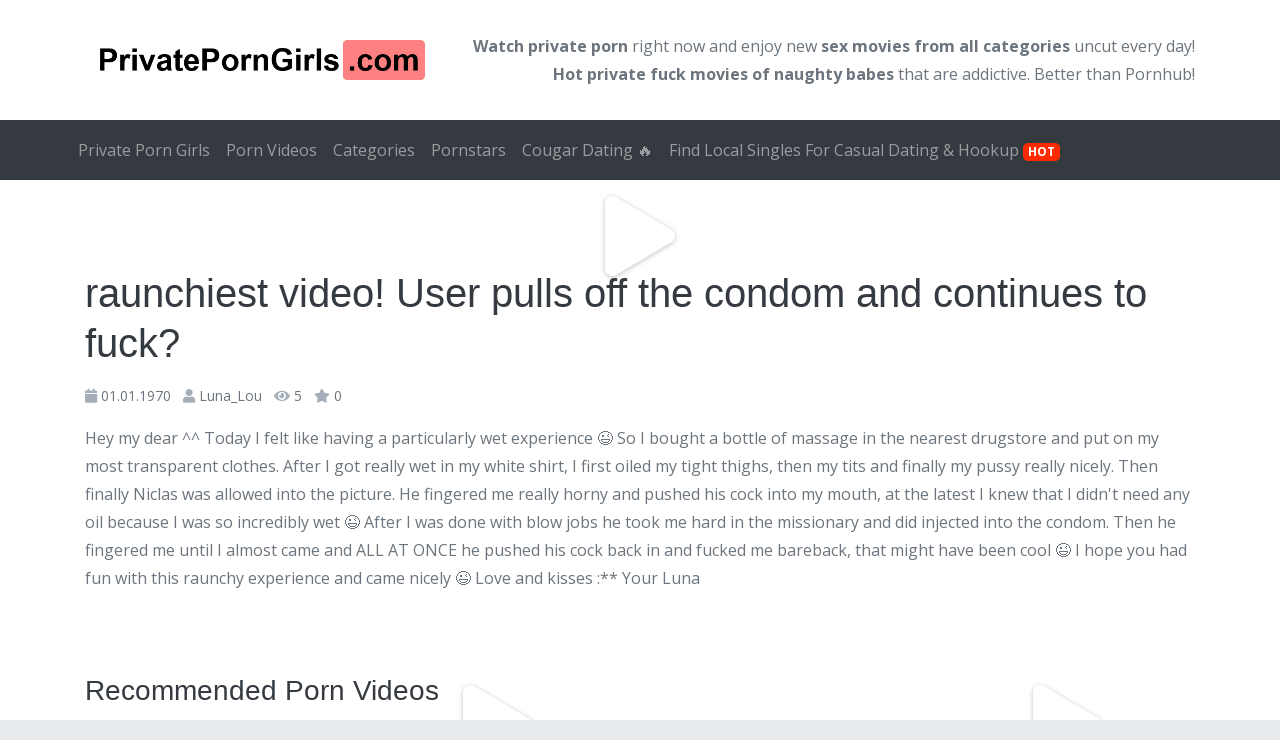

--- FILE ---
content_type: text/html; charset=UTF-8
request_url: https://www.privateporngirls.com/videos/raunchiest-video-user-pulls-off-the-condom-and-continues-to-fuck/
body_size: 12103
content:
<!doctype html>
<html lang="en-US">
	<head>
		
		<meta charset="utf-8">
		<meta name="viewport" content="width=device-width, initial-scale=1.0, maximum-scale=5.0, user-scalable=yes"/>
		<meta http-equiv="X-UA-Compatible" content="IE=edge,chrome=1">
		<meta name='robots' content='index, follow, max-image-preview:large, max-snippet:-1, max-video-preview:-1' />

	<!-- This site is optimized with the Yoast SEO plugin v26.7 - https://yoast.com/wordpress/plugins/seo/ -->
	<title>raunchiest video! User pulls off the condom and continues to fuck? | Private Porn Girls</title>
<link data-rocket-prefetch href="https://fonts.googleapis.com" rel="dns-prefetch">
<link data-rocket-preload as="style" href="https://fonts.googleapis.com/css?family=Arial%3A%7CArial%3A%7COpen%20Sans%3A400%2C700&#038;subset=latin&#038;display=swap" rel="preload">
<link href="https://fonts.googleapis.com/css?family=Arial%3A%7CArial%3A%7COpen%20Sans%3A400%2C700&#038;subset=latin&#038;display=swap" media="print" onload="this.media=&#039;all&#039;" rel="stylesheet">
<noscript data-wpr-hosted-gf-parameters=""><link rel="stylesheet" href="https://fonts.googleapis.com/css?family=Arial%3A%7CArial%3A%7COpen%20Sans%3A400%2C700&#038;subset=latin&#038;display=swap"></noscript><link rel="preload" data-rocket-preload as="image" href="https://www.privateporngirls.com/wp-content/uploads/2024/12/6-months-of-semen-congestion-CREAMPIE-from-my-best-friend8217s-boyfriend-preview-345x194.jpg" fetchpriority="high">
	<link rel="canonical" href="https://www.privateporngirls.com/videos/raunchiest-video-user-pulls-off-the-condom-and-continues-to-fuck/" />
	<meta property="og:locale" content="en_US" />
	<meta property="og:type" content="article" />
	<meta property="og:title" content="raunchiest video! User pulls off the condom and continues to fuck? | Private Porn Girls" />
	<meta property="og:description" content="Hey my dear ^^ Today I felt like having a particularly wet experience 😉 So I bought a bottle of massage in the nearest drugstore and put on my most transparent clothes. After I got really wet in my white shirt, I first oiled my tight thighs, then my tits and finally my pussy really [&hellip;]" />
	<meta property="og:url" content="https://www.privateporngirls.com/videos/raunchiest-video-user-pulls-off-the-condom-and-continues-to-fuck/" />
	<meta property="og:site_name" content="Private Porn Girls" />
	<meta name="twitter:card" content="summary_large_image" />
	<meta name="twitter:label1" content="Est. reading time" />
	<meta name="twitter:data1" content="1 minute" />
	<script type="application/ld+json" class="yoast-schema-graph">{"@context":"https://schema.org","@graph":[{"@type":"WebPage","@id":"https://www.privateporngirls.com/videos/raunchiest-video-user-pulls-off-the-condom-and-continues-to-fuck/","url":"https://www.privateporngirls.com/videos/raunchiest-video-user-pulls-off-the-condom-and-continues-to-fuck/","name":"raunchiest video! User pulls off the condom and continues to fuck? | Private Porn Girls","isPartOf":{"@id":"https://www.privateporngirls.com/#website"},"datePublished":"2022-08-31T16:12:25+00:00","breadcrumb":{"@id":"https://www.privateporngirls.com/videos/raunchiest-video-user-pulls-off-the-condom-and-continues-to-fuck/#breadcrumb"},"inLanguage":"en-US","potentialAction":[{"@type":"ReadAction","target":["https://www.privateporngirls.com/videos/raunchiest-video-user-pulls-off-the-condom-and-continues-to-fuck/"]}]},{"@type":"BreadcrumbList","@id":"https://www.privateporngirls.com/videos/raunchiest-video-user-pulls-off-the-condom-and-continues-to-fuck/#breadcrumb","itemListElement":[{"@type":"ListItem","position":1,"name":"▶ Private Porn Girls","item":"https://www.privateporngirls.com/"},{"@type":"ListItem","position":2,"name":"Porn Videos","item":"https://www.privateporngirls.com/videos/"},{"@type":"ListItem","position":3,"name":"Luna_Lou","item":"https://www.privateporngirls.com/darsteller/luna_lou/"},{"@type":"ListItem","position":4,"name":"raunchiest video! User pulls off the condom and continues to fuck?"}]},{"@type":"WebSite","@id":"https://www.privateporngirls.com/#website","url":"https://www.privateporngirls.com/","name":"Private Porn Girls","description":"Eine weitere WordPress-Website","potentialAction":[{"@type":"SearchAction","target":{"@type":"EntryPoint","urlTemplate":"https://www.privateporngirls.com/?s={search_term_string}"},"query-input":{"@type":"PropertyValueSpecification","valueRequired":true,"valueName":"search_term_string"}}],"inLanguage":"en-US"}]}</script>
	<!-- / Yoast SEO plugin. -->


<link rel='dns-prefetch' href='//fonts.googleapis.com' />
<link href='https://fonts.gstatic.com' crossorigin rel='preconnect' />
<link rel="alternate" title="oEmbed (JSON)" type="application/json+oembed" href="https://www.privateporngirls.com/wp-json/oembed/1.0/embed?url=https%3A%2F%2Fwww.privateporngirls.com%2Fvideos%2Fraunchiest-video-user-pulls-off-the-condom-and-continues-to-fuck%2F" />
<link rel="alternate" title="oEmbed (XML)" type="text/xml+oembed" href="https://www.privateporngirls.com/wp-json/oembed/1.0/embed?url=https%3A%2F%2Fwww.privateporngirls.com%2Fvideos%2Fraunchiest-video-user-pulls-off-the-condom-and-continues-to-fuck%2F&#038;format=xml" />
<style id='wp-img-auto-sizes-contain-inline-css' type='text/css'>
img:is([sizes=auto i],[sizes^="auto," i]){contain-intrinsic-size:3000px 1500px}
/*# sourceURL=wp-img-auto-sizes-contain-inline-css */
</style>
<style id='wp-emoji-styles-inline-css' type='text/css'>

	img.wp-smiley, img.emoji {
		display: inline !important;
		border: none !important;
		box-shadow: none !important;
		height: 1em !important;
		width: 1em !important;
		margin: 0 0.07em !important;
		vertical-align: -0.1em !important;
		background: none !important;
		padding: 0 !important;
	}
/*# sourceURL=wp-emoji-styles-inline-css */
</style>
<style id='wp-block-library-inline-css' type='text/css'>
:root{--wp-block-synced-color:#7a00df;--wp-block-synced-color--rgb:122,0,223;--wp-bound-block-color:var(--wp-block-synced-color);--wp-editor-canvas-background:#ddd;--wp-admin-theme-color:#007cba;--wp-admin-theme-color--rgb:0,124,186;--wp-admin-theme-color-darker-10:#006ba1;--wp-admin-theme-color-darker-10--rgb:0,107,160.5;--wp-admin-theme-color-darker-20:#005a87;--wp-admin-theme-color-darker-20--rgb:0,90,135;--wp-admin-border-width-focus:2px}@media (min-resolution:192dpi){:root{--wp-admin-border-width-focus:1.5px}}.wp-element-button{cursor:pointer}:root .has-very-light-gray-background-color{background-color:#eee}:root .has-very-dark-gray-background-color{background-color:#313131}:root .has-very-light-gray-color{color:#eee}:root .has-very-dark-gray-color{color:#313131}:root .has-vivid-green-cyan-to-vivid-cyan-blue-gradient-background{background:linear-gradient(135deg,#00d084,#0693e3)}:root .has-purple-crush-gradient-background{background:linear-gradient(135deg,#34e2e4,#4721fb 50%,#ab1dfe)}:root .has-hazy-dawn-gradient-background{background:linear-gradient(135deg,#faaca8,#dad0ec)}:root .has-subdued-olive-gradient-background{background:linear-gradient(135deg,#fafae1,#67a671)}:root .has-atomic-cream-gradient-background{background:linear-gradient(135deg,#fdd79a,#004a59)}:root .has-nightshade-gradient-background{background:linear-gradient(135deg,#330968,#31cdcf)}:root .has-midnight-gradient-background{background:linear-gradient(135deg,#020381,#2874fc)}:root{--wp--preset--font-size--normal:16px;--wp--preset--font-size--huge:42px}.has-regular-font-size{font-size:1em}.has-larger-font-size{font-size:2.625em}.has-normal-font-size{font-size:var(--wp--preset--font-size--normal)}.has-huge-font-size{font-size:var(--wp--preset--font-size--huge)}.has-text-align-center{text-align:center}.has-text-align-left{text-align:left}.has-text-align-right{text-align:right}.has-fit-text{white-space:nowrap!important}#end-resizable-editor-section{display:none}.aligncenter{clear:both}.items-justified-left{justify-content:flex-start}.items-justified-center{justify-content:center}.items-justified-right{justify-content:flex-end}.items-justified-space-between{justify-content:space-between}.screen-reader-text{border:0;clip-path:inset(50%);height:1px;margin:-1px;overflow:hidden;padding:0;position:absolute;width:1px;word-wrap:normal!important}.screen-reader-text:focus{background-color:#ddd;clip-path:none;color:#444;display:block;font-size:1em;height:auto;left:5px;line-height:normal;padding:15px 23px 14px;text-decoration:none;top:5px;width:auto;z-index:100000}html :where(.has-border-color){border-style:solid}html :where([style*=border-top-color]){border-top-style:solid}html :where([style*=border-right-color]){border-right-style:solid}html :where([style*=border-bottom-color]){border-bottom-style:solid}html :where([style*=border-left-color]){border-left-style:solid}html :where([style*=border-width]){border-style:solid}html :where([style*=border-top-width]){border-top-style:solid}html :where([style*=border-right-width]){border-right-style:solid}html :where([style*=border-bottom-width]){border-bottom-style:solid}html :where([style*=border-left-width]){border-left-style:solid}html :where(img[class*=wp-image-]){height:auto;max-width:100%}:where(figure){margin:0 0 1em}html :where(.is-position-sticky){--wp-admin--admin-bar--position-offset:var(--wp-admin--admin-bar--height,0px)}@media screen and (max-width:600px){html :where(.is-position-sticky){--wp-admin--admin-bar--position-offset:0px}}
/*wp_block_styles_on_demand_placeholder:6972446158be7*/
/*# sourceURL=wp-block-library-inline-css */
</style>
<style id='classic-theme-styles-inline-css' type='text/css'>
/*! This file is auto-generated */
.wp-block-button__link{color:#fff;background-color:#32373c;border-radius:9999px;box-shadow:none;text-decoration:none;padding:calc(.667em + 2px) calc(1.333em + 2px);font-size:1.125em}.wp-block-file__button{background:#32373c;color:#fff;text-decoration:none}
/*# sourceURL=/wp-includes/css/classic-themes.min.css */
</style>
<link rel='stylesheet' id='parent-theme-css' href='https://www.privateporngirls.com/wp-content/themes/amateurtheme/style.css?ver=6.9' type='text/css' media='all' />

<link rel='stylesheet' id='theme-css' href='https://www.privateporngirls.com/wp-content/themes/amateurtheme-child/style.css?ver=1.4.3' type='text/css' media='all' />

<link rel='stylesheet' id='owl-css' href='https://www.privateporngirls.com/wp-content/themes/amateurtheme/assets/css/owl.carousel.min.css?ver=6.9' type='text/css' media='all' />
<link rel='stylesheet' id='owl-theme-css' href='https://www.privateporngirls.com/wp-content/themes/amateurtheme/assets/css/owl.theme.default.min.css?ver=6.9' type='text/css' media='all' />
<link rel='stylesheet' id='plyr-css' href='https://www.privateporngirls.com/wp-content/themes/amateurtheme/assets/css/plyr.min.css?ver=6.9' type='text/css' media='all' />
<script type="text/javascript" src="https://www.privateporngirls.com/wp-includes/js/jquery/jquery.min.js?ver=3.7.1" id="jquery-core-js"></script>
<script type="text/javascript" src="https://www.privateporngirls.com/wp-includes/js/jquery/jquery-migrate.min.js?ver=3.4.1" id="jquery-migrate-js"></script>
<script type="text/javascript" src="https://www.privateporngirls.com/wp-content/themes/amateurtheme/assets/js/bootstrap/popper.min.js?ver=1.12.3" id="popper-js"></script>
<script type="text/javascript" src="https://www.privateporngirls.com/wp-content/themes/amateurtheme/assets/js/bootstrap/bootstrap.min.js?ver=4.3.1" id="bootstrap-js"></script>
<script type="text/javascript" src="https://www.privateporngirls.com/wp-content/themes/amateurtheme/assets/js/ouibounce/ouibounce.min.js?ver=1.0" id="ouibounce-js"></script>
<script type="text/javascript" src="https://www.privateporngirls.com/wp-content/themes/amateurtheme/assets/js/owl/owl.carousel.min.js?ver=6.9" id="owl-js"></script>
<script type="text/javascript" src="https://www.privateporngirls.com/wp-content/themes/amateurtheme/assets/js/amateurtheme/custom.js?ver=1.4.3" id="at-custom-js"></script>
<script type="text/javascript" src="https://www.privateporngirls.com/wp-content/themes/amateurtheme/assets/js/plyr/plyr.min.js?ver=6.9" id="plyr-js"></script>
<script type="text/javascript" src="https://www.privateporngirls.com/wp-content/themes/amateurtheme/assets/js/amateurtheme/video.js?ver=6.9" id="video-js"></script>
<link rel="https://api.w.org/" href="https://www.privateporngirls.com/wp-json/" /><link rel="EditURI" type="application/rsd+xml" title="RSD" href="https://www.privateporngirls.com/xmlrpc.php?rsd" />
<link rel='shortlink' href='https://www.privateporngirls.com/?p=228' />
    <script type="text/javascript">
        var ajaxurl = 'https://www.privateporngirls.com/wp-admin/admin-ajax.php';
    </script>
    	<meta name="generator" content="WP Rocket 3.20.3" data-wpr-features="wpr_preconnect_external_domains wpr_oci wpr_preload_links wpr_desktop" /></head>
	<body class="wp-singular video-template-default single single-video postid-228 wp-theme-amateurtheme wp-child-theme-amateurtheme-child chrome osx">
	    
		<div  id="wrapper-fluid">
                <header id="header" class="header-light bg-white" >
        <div  class="container">
            <div class="row">
                                    <div class="col-sm-4 align-self-center">
                        <a class="header-brand" href="https://www.privateporngirls.com" title="Private Porn Girls">
                            <img src="https://www.privateporngirls.com/wp-content/uploads/2024/05/logo-ppg.png" width="684" height="109" alt="Private Porn Girls" title="Private Porn Girls" class="img-fluid" />                        </a>
                    </div>
                                                <div class="col-sm-8 align-self-center d-none d-sm-block">
                                <div class="header-text">
                                    <p><strong>Watch <a href="https://www.privateporngirls.com/">private porn</a></strong> right now and enjoy new <strong>sex movies from all categories</strong> uncut every day! <strong>Hot private fuck movies of naughty babes</strong> that are addictive. Better than Pornhub!</p>
                                </div>
                            </div>
                                        </div>
        </div>
    </header>
    
<nav class="navbar navbar-dark bg-dark navbar-expand" id="navigation">
    <div  class="container">
        
        <button class="navbar-toggler" type="button" data-toggle="collapse" data-target="#navbarNav" aria-controls="navbarNav" aria-expanded="false" aria-label="Toggle navigation">
            <span class="navbar-toggler-icon"></span>
        </button>

        <div id="navbarNav" class="collapse navbar-collapse"><ul id="menu-main" class="navbar-nav mr-auto"><li itemscope="itemscope" itemtype="https://www.schema.org/SiteNavigationElement" id="menu-item-70511" class="menu-item menu-item-type-post_type menu-item-object-page menu-item-home menu-item-70511 nav-item"><a title="Private Porn Girls" href="https://www.privateporngirls.com/" class="nav-link">Private Porn Girls</a></li>
<li itemscope="itemscope" itemtype="https://www.schema.org/SiteNavigationElement" id="menu-item-70512" class="menu-item menu-item-type-custom menu-item-object-custom menu-item-70512 nav-item"><a title="Porn Videos" href="/videos/" class="nav-link">Porn Videos</a></li>
<li itemscope="itemscope" itemtype="https://www.schema.org/SiteNavigationElement" id="menu-item-70515" class="menu-item menu-item-type-post_type menu-item-object-page menu-item-70515 nav-item"><a title="Categories" href="https://www.privateporngirls.com/categories/" class="nav-link">Categories</a></li>
<li itemscope="itemscope" itemtype="https://www.schema.org/SiteNavigationElement" id="menu-item-70514" class="menu-item menu-item-type-post_type menu-item-object-page menu-item-70514 nav-item"><a title="Pornstars" href="https://www.privateporngirls.com/pornstars/" class="nav-link">Pornstars</a></li>
<li itemscope="itemscope" itemtype="https://www.schema.org/SiteNavigationElement" id="menu-item-70552" class="menu-item menu-item-type-custom menu-item-object-custom menu-item-70552 nav-item"><a title="Cougar Dating 🔥" target="_blank" href="https://www.cougardating.club/" class="nav-link">Cougar Dating 🔥</a></li>
<li itemscope="itemscope" itemtype="https://www.schema.org/SiteNavigationElement" id="menu-item-70553" class="menu-item menu-item-type-custom menu-item-object-custom menu-item-70553 nav-item"><a title="Find Local Singles For Casual Dating &amp; Hookup HOT" target="_blank" href="https://www.casualhookup.net/" class="nav-link">Find Local Singles For Casual Dating &#038; Hookup <span class="badge badge-danger">HOT</span></a></li>
</ul></div>    </div>

        <script type="text/javascript">
        /**
         * Navbar classes (javascript only)
         */
        function at_get_document_width() {
            return Math.max(
                document.body.scrollWidth,
                document.documentElement.scrollWidth,
                document.body.offsetWidth,
                document.documentElement.offsetWidth,
                document.documentElement.clientWidth
            );
        }

        function at_has_class(element, className) {
            return (' ' + element.className + ' ').indexOf(' ' + className + ' ') > -1;
        }

        function at_navbar_classes() {
            var el = document.getElementById('navigation');
            var width = at_get_document_width();

            // expand-sm
            if (at_has_class(el, 'navbar-expand-sm')) {
                if (width <= 575.98) {
                    el.classList.add('navbar-mobile');
                    el.classList.remove('navbar-desktop');
                } else {
                    el.classList.add('navbar-desktop');
                    el.classList.remove('navbar-mobile');
                }
            }

            // expand-md
            if (at_has_class(el, 'navbar-expand-md')) {
                if (width <= 767.98) {
                    el.classList.add('navbar-mobile');
                    el.classList.remove('navbar-desktop');
                } else {
                    el.classList.add('navbar-desktop');
                    el.classList.remove('navbar-mobile');
                }
            }

            // expand-lg
            if (at_has_class(el, 'navbar-expand-lg')) {
                if (width <= 991.98) {
                    el.classList.add('navbar-mobile');
                    el.classList.remove('navbar-desktop');
                } else {
                    el.classList.add('navbar-desktop');
                    el.classList.remove('navbar-mobile');
                }
            }

            // expand-xl
            if (at_has_class(el, 'navbar-expand-xl')) {
                if (width <= 1199.98) {
                    el.classList.add('navbar-mobile');
                    el.classList.remove('navbar-desktop');
                } else {
                    el.classList.add('navbar-desktop');
                    el.classList.remove('navbar-mobile');
                }
            }
        }

        at_navbar_classes();

        window.addEventListener('resize', at_navbar_classes);
    </script>
    </nav>
<div  id="main" data-post-id="228">
	<div  class="container">
		<div id="content">
							<div class="video-summary">
					<div class="row">
						<div class="col-sm-12">
							<div class="video-thumb-container card-video video-player">
								                                        <video style="display: none">
                                            <source src="https://www.privateporngirls.com/wp-content/themes/amateurtheme/assets/videos/coverr-premium-a-man-talks-on-the-video-call-in-the-coffee-shop-6279-1080p-w.mp4">
                                        </video>
                                        												<span class="redir-link card-link-img card-play-icon" data-submit="LQ==" title="" data-target="_blank">
																								</span>
																			</div>

							<div class="video-info">
								<h1>raunchiest video! User pulls off the condom and continues to fuck?</h1>

								    <ul class="list-inline list-meta">
                    <li class="list-inline-item video-date">
                <i class="fa fa-calendar" aria-hidden="true"></i> 01.01.1970            </li>
                        <li class="list-inline-item video-actor">
                <i class="fa fa-user" aria-hidden="true"></i> <a href="https://www.privateporngirls.com/darsteller/luna_lou/" rel="tag">Luna_Lou</a>            </li>
                    <li class="list-inline-item video-views">
            <i class="fa fa-eye" aria-hidden="true"></i> 5        </li>
        <li class="list-inline-item video-rating">
            <i class="fa fa-star" aria-hidden="true"></i> 0        </li>
    </ul>
    <p>Hey my dear ^^ Today I felt like having a particularly wet experience 😉 So I bought a bottle of massage in the nearest drugstore and put on my most transparent clothes. After I got really wet in my white shirt, I first oiled my tight thighs, then my tits and finally my pussy really nicely. Then finally Niclas was allowed into the picture. He fingered me really horny and pushed his cock into my mouth, at the latest I knew that I didn&#039;t need any oil because I was so incredibly wet 😉 After I was done with blow jobs he took me hard in the missionary and did injected into the condom. Then he fingered me until I almost came and ALL AT ONCE he pushed his cock back in and fucked me bareback, that might have been cool 😉 I hope you had fun with this raunchy experience and came nicely 😉 Love and kisses :** Your Luna</p>
							</div>
						</div>

											</div>

					        <hr class="hr-transparent">

        <div class="video-related">
            <div id="video-list">
                                    <h2>Recommended Porn Videos</h2>
                    
                <div class="inner">
                    <div class="card-deck">
                        <div class="card card-video card-video-grid post-81351 video type-video status-publish has-post-thumbnail hentry video_category-close-ups video_category-creampie video_category-teens-18 video_actor-luna_lou">
    		<span class="badge badge-dark">
            17:39        </span>
        
	<a href="https://www.privateporngirls.com/videos/double-load-in-ass-and-mouth-my-first-time-full-of-cum/" title="Double load in ASS and MOUTH!!! My first time full of cum?!?!?" class="card-link-img card-play-icon">
        <img width="345" height="194" src="https://www.privateporngirls.com/wp-content/uploads/2025/03/Double-load-in-ASS-and-MOUTH-My-first-time-full-of-cum-preview-345x194.jpg" class="img-fluid card-img-top wp-post-image" alt="Double load in ASS and MOUTH!!! My first time full of cum?!?!?" decoding="async" fetchpriority="high" />	</a>

	<div class="card-body">
		<h3 class="card-title">
			<a href="https://www.privateporngirls.com/videos/double-load-in-ass-and-mouth-my-first-time-full-of-cum/" title="Double load in ASS and MOUTH!!! My first time full of cum?!?!?">
                Double load in ASS and MOUTH!!! My first time full of cum?!?!?			</a>
		</h3>
	</div>

	<div class="card-footer">
            <ul class="list-inline list-meta">
                    <li class="list-inline-item video-date">
                <i class="fa fa-calendar" aria-hidden="true"></i> 02.03.2025            </li>
                        <li class="list-inline-item video-actor">
                <i class="fa fa-user" aria-hidden="true"></i> <a href="https://www.privateporngirls.com/darsteller/luna_lou/" rel="tag">Luna_Lou</a>            </li>
                    <li class="list-inline-item video-views">
            <i class="fa fa-eye" aria-hidden="true"></i> 3        </li>
        <li class="list-inline-item video-rating">
            <i class="fa fa-star" aria-hidden="true"></i> 5        </li>
    </ul>
    	</div>

</div>

<div class="card card-video card-video-grid post-42574 video type-video status-publish hentry video_category-bondage video_category-submissive video_category-teens-18 video_actor-luna_lou">
    
	<a href="https://www.privateporngirls.com/videos/first-time-bdsm-im-fixed-by-users-ive-never-been-so-submissive/" title="First time BDSM??? I&#039;m fixed by users, I&#039;ve never been so submissive!" class="card-link-img card-play-icon">
        	</a>

	<div class="card-body">
		<h3 class="card-title">
			<a href="https://www.privateporngirls.com/videos/first-time-bdsm-im-fixed-by-users-ive-never-been-so-submissive/" title="First time BDSM??? I&#039;m fixed by users, I&#039;ve never been so submissive!">
                First time BDSM??? I&#039;m fixed by users, I&#039;ve never been so submissive!			</a>
		</h3>
	</div>

	<div class="card-footer">
            <ul class="list-inline list-meta">
                    <li class="list-inline-item video-date">
                <i class="fa fa-calendar" aria-hidden="true"></i> 01.01.1970            </li>
                        <li class="list-inline-item video-actor">
                <i class="fa fa-user" aria-hidden="true"></i> <a href="https://www.privateporngirls.com/darsteller/luna_lou/" rel="tag">Luna_Lou</a>            </li>
                    <li class="list-inline-item video-views">
            <i class="fa fa-eye" aria-hidden="true"></i> 3        </li>
        <li class="list-inline-item video-rating">
            <i class="fa fa-star" aria-hidden="true"></i> 0        </li>
    </ul>
    	</div>

</div>

<div class="card card-video card-video-grid post-90624 video type-video status-publish has-post-thumbnail hentry video_category-booty video_category-solo video_category-teens-18 video_actor-luna_lou">
    		<span class="badge badge-dark">
            10:04        </span>
        
	<a href="https://www.privateporngirls.com/videos/loudest-trembling-orgasm-my-giant-dildo-ruined-the-glass-table-not-me/" title="Loudest trembling orgasm?!? My giant dildo ruined the glass table, not me!!!?" class="card-link-img card-play-icon">
        <img width="345" height="194" src="https://www.privateporngirls.com/wp-content/uploads/2025/12/Loudest-trembling-orgasm-My-giant-dildo-ruined-the-glass-table-not-me-preview-345x194.jpg" class="img-fluid card-img-top wp-post-image" alt="Loudest trembling orgasm?!? My giant dildo ruined the glass table, not me!!!?" decoding="async" />	</a>

	<div class="card-body">
		<h3 class="card-title">
			<a href="https://www.privateporngirls.com/videos/loudest-trembling-orgasm-my-giant-dildo-ruined-the-glass-table-not-me/" title="Loudest trembling orgasm?!? My giant dildo ruined the glass table, not me!!!?">
                Loudest trembling orgasm?!? My giant dildo ruined the glass table, not me!!!?			</a>
		</h3>
	</div>

	<div class="card-footer">
            <ul class="list-inline list-meta">
                    <li class="list-inline-item video-date">
                <i class="fa fa-calendar" aria-hidden="true"></i> 07.12.2025            </li>
                        <li class="list-inline-item video-actor">
                <i class="fa fa-user" aria-hidden="true"></i> <a href="https://www.privateporngirls.com/darsteller/luna_lou/" rel="tag">Luna_Lou</a>            </li>
                    <li class="list-inline-item video-views">
            <i class="fa fa-eye" aria-hidden="true"></i> 8        </li>
        <li class="list-inline-item video-rating">
            <i class="fa fa-star" aria-hidden="true"></i> 0        </li>
    </ul>
    	</div>

</div>

<div class="card card-video card-video-grid post-57654 video type-video status-publish hentry video_category-big-tits video_category-solo video_category-teens-18 video_actor-luna_lou">
    
	<a href="https://www.privateporngirls.com/videos/neues-und-heises-uservideo-ich-verwohne-mich-im-susen-cosplay-outfit/" title="Neues und heißes Uservideo?!? Ich verwöhne mich im süßen Cosplay-Outfit!!" class="card-link-img card-play-icon">
        	</a>

	<div class="card-body">
		<h3 class="card-title">
			<a href="https://www.privateporngirls.com/videos/neues-und-heises-uservideo-ich-verwohne-mich-im-susen-cosplay-outfit/" title="Neues und heißes Uservideo?!? Ich verwöhne mich im süßen Cosplay-Outfit!!">
                Neues und heißes Uservideo?!? Ich verwöhne mich im süßen Cosplay-Outfit!!			</a>
		</h3>
	</div>

	<div class="card-footer">
            <ul class="list-inline list-meta">
                    <li class="list-inline-item video-date">
                <i class="fa fa-calendar" aria-hidden="true"></i> 01.01.1970            </li>
                        <li class="list-inline-item video-actor">
                <i class="fa fa-user" aria-hidden="true"></i> <a href="https://www.privateporngirls.com/darsteller/luna_lou/" rel="tag">Luna_Lou</a>            </li>
                    <li class="list-inline-item video-views">
            <i class="fa fa-eye" aria-hidden="true"></i> 5        </li>
        <li class="list-inline-item video-rating">
            <i class="fa fa-star" aria-hidden="true"></i> 0        </li>
    </ul>
    	</div>

</div>

<div class="card card-video card-video-grid post-55652 video type-video status-publish hentry video_category-big-tits video_category-sex-toys video_category-teens-18 video_actor-luna_lou">
    
	<a href="https://www.privateporngirls.com/videos/ive-never-shown-so-much-of-myself-are-videos-with-a-mask-my-new-standard-from-today/" title="I&#039;ve never shown so much of myself!!! Are videos with a mask my new standard from today?!?" class="card-link-img card-play-icon">
        	</a>

	<div class="card-body">
		<h3 class="card-title">
			<a href="https://www.privateporngirls.com/videos/ive-never-shown-so-much-of-myself-are-videos-with-a-mask-my-new-standard-from-today/" title="I&#039;ve never shown so much of myself!!! Are videos with a mask my new standard from today?!?">
                I&#039;ve never shown so much of myself!!! Are videos with a mask my new standard from today?!?			</a>
		</h3>
	</div>

	<div class="card-footer">
            <ul class="list-inline list-meta">
                    <li class="list-inline-item video-date">
                <i class="fa fa-calendar" aria-hidden="true"></i> 01.01.1970            </li>
                        <li class="list-inline-item video-actor">
                <i class="fa fa-user" aria-hidden="true"></i> <a href="https://www.privateporngirls.com/darsteller/luna_lou/" rel="tag">Luna_Lou</a>            </li>
                    <li class="list-inline-item video-views">
            <i class="fa fa-eye" aria-hidden="true"></i> 1        </li>
        <li class="list-inline-item video-rating">
            <i class="fa fa-star" aria-hidden="true"></i> 0        </li>
    </ul>
    	</div>

</div>

<div class="card card-video card-video-grid post-40327 video type-video status-publish hentry video_category-deep-throat video_category-public-cat video_category-teens-18 video_actor-luna_lou">
    
	<a href="https://www.privateporngirls.com/videos/megapublic-quickie-next-to-the-furniture-store-ao-fucked-before-breakfast/" title="Megapublic quickie next to the furniture store?!? AO fucked before breakfast!" class="card-link-img card-play-icon">
        	</a>

	<div class="card-body">
		<h3 class="card-title">
			<a href="https://www.privateporngirls.com/videos/megapublic-quickie-next-to-the-furniture-store-ao-fucked-before-breakfast/" title="Megapublic quickie next to the furniture store?!? AO fucked before breakfast!">
                Megapublic quickie next to the furniture store?!? AO fucked before breakfast!			</a>
		</h3>
	</div>

	<div class="card-footer">
            <ul class="list-inline list-meta">
                    <li class="list-inline-item video-date">
                <i class="fa fa-calendar" aria-hidden="true"></i> 01.01.1970            </li>
                        <li class="list-inline-item video-actor">
                <i class="fa fa-user" aria-hidden="true"></i> <a href="https://www.privateporngirls.com/darsteller/luna_lou/" rel="tag">Luna_Lou</a>            </li>
                    <li class="list-inline-item video-views">
            <i class="fa fa-eye" aria-hidden="true"></i> 4        </li>
        <li class="list-inline-item video-rating">
            <i class="fa fa-star" aria-hidden="true"></i> 0        </li>
    </ul>
    	</div>

</div>

<div class="card card-video card-video-grid post-65149 video type-video status-publish hentry video_category-bondage video_category-creampie video_category-teens-18 video_actor-luna_lou">
    
	<a href="https://www.privateporngirls.com/videos/best-of-2023-the-hottest-cumshots-creampies-and-orgasms-of-the-year/" title="BEST OF 2023!! The hottest cumshots, creampies and orgasms of the year!!" class="card-link-img card-play-icon">
        	</a>

	<div class="card-body">
		<h3 class="card-title">
			<a href="https://www.privateporngirls.com/videos/best-of-2023-the-hottest-cumshots-creampies-and-orgasms-of-the-year/" title="BEST OF 2023!! The hottest cumshots, creampies and orgasms of the year!!">
                BEST OF 2023!! The hottest cumshots, creampies and orgasms of the year!!			</a>
		</h3>
	</div>

	<div class="card-footer">
            <ul class="list-inline list-meta">
                    <li class="list-inline-item video-date">
                <i class="fa fa-calendar" aria-hidden="true"></i> 01.01.1970            </li>
                        <li class="list-inline-item video-actor">
                <i class="fa fa-user" aria-hidden="true"></i> <a href="https://www.privateporngirls.com/darsteller/luna_lou/" rel="tag">Luna_Lou</a>            </li>
                    <li class="list-inline-item video-views">
            <i class="fa fa-eye" aria-hidden="true"></i> 2        </li>
        <li class="list-inline-item video-rating">
            <i class="fa fa-star" aria-hidden="true"></i> 0        </li>
    </ul>
    	</div>

</div>

<div class="card card-video card-video-grid post-78090 video type-video status-publish has-post-thumbnail hentry video_category-big-tits video_category-latex-leather video_category-teens-18 video_actor-luna_lou">
    		<span class="badge badge-dark">
            12:01        </span>
        
	<a href="https://www.privateporngirls.com/videos/cum-lick-it-away-carry-on-horny-cock-wants-to-cum-twice/" title="Cum, lick it away, carry on!! Horny cock wants to cum twice?!?" class="card-link-img card-play-icon">
        <img width="345" height="194" src="https://www.privateporngirls.com/wp-content/uploads/2024/12/Cum-lick-it-away-carry-on-Horny-cock-wants-to-cum-twice-preview-345x194.jpg" class="img-fluid card-img-top wp-post-image" alt="Cum, lick it away, carry on!! Horny cock wants to cum twice?!?" decoding="async" />	</a>

	<div class="card-body">
		<h3 class="card-title">
			<a href="https://www.privateporngirls.com/videos/cum-lick-it-away-carry-on-horny-cock-wants-to-cum-twice/" title="Cum, lick it away, carry on!! Horny cock wants to cum twice?!?">
                Cum, lick it away, carry on!! Horny cock wants to cum twice?!?			</a>
		</h3>
	</div>

	<div class="card-footer">
            <ul class="list-inline list-meta">
                    <li class="list-inline-item video-date">
                <i class="fa fa-calendar" aria-hidden="true"></i> 01.12.2024            </li>
                        <li class="list-inline-item video-actor">
                <i class="fa fa-user" aria-hidden="true"></i> <a href="https://www.privateporngirls.com/darsteller/luna_lou/" rel="tag">Luna_Lou</a>            </li>
                    <li class="list-inline-item video-views">
            <i class="fa fa-eye" aria-hidden="true"></i> 3        </li>
        <li class="list-inline-item video-rating">
            <i class="fa fa-star" aria-hidden="true"></i> 5        </li>
    </ul>
    	</div>

</div>

<div class="card card-video card-video-grid post-84704 video type-video status-publish has-post-thumbnail hentry video_category-big-tits video_category-outdoor-sex video_category-teens-18 video_actor-luna_lou">
    		<span class="badge badge-dark">
            05:49        </span>
        
	<a href="https://www.privateporngirls.com/videos/warning-testicle-congestion-he-has-blue-balls-and-needs-to-be-juiced-in-the-mediterranean/" title="WARNING: Testicle congestion!!! He has BLUE balls and needs to be juiced in the Mediterranean?!" class="card-link-img card-play-icon">
        <img width="345" height="194" src="https://www.privateporngirls.com/wp-content/uploads/2025/06/WARNING-Testicle-congestion-He-has-BLUE-balls-and-needs-to-be-juiced-in-the-Mediterranean-preview-345x194.jpg" class="img-fluid card-img-top wp-post-image" alt="WARNING: Testicle congestion!!! He has BLUE balls and needs to be juiced in the Mediterranean?!" decoding="async" loading="lazy" />	</a>

	<div class="card-body">
		<h3 class="card-title">
			<a href="https://www.privateporngirls.com/videos/warning-testicle-congestion-he-has-blue-balls-and-needs-to-be-juiced-in-the-mediterranean/" title="WARNING: Testicle congestion!!! He has BLUE balls and needs to be juiced in the Mediterranean?!">
                WARNING: Testicle congestion!!! He has BLUE balls and needs to be juiced in the Mediterranean?!			</a>
		</h3>
	</div>

	<div class="card-footer">
            <ul class="list-inline list-meta">
                    <li class="list-inline-item video-date">
                <i class="fa fa-calendar" aria-hidden="true"></i> 01.06.2025            </li>
                        <li class="list-inline-item video-actor">
                <i class="fa fa-user" aria-hidden="true"></i> <a href="https://www.privateporngirls.com/darsteller/luna_lou/" rel="tag">Luna_Lou</a>            </li>
                    <li class="list-inline-item video-views">
            <i class="fa fa-eye" aria-hidden="true"></i> 2        </li>
        <li class="list-inline-item video-rating">
            <i class="fa fa-star" aria-hidden="true"></i> 0        </li>
    </ul>
    	</div>

</div>

<div class="card card-video card-video-grid post-63319 video type-video status-publish hentry video_category-deep-throat video_category-outdoor-sex video_category-teens-18 video_actor-luna_lou">
    
	<a href="https://www.privateporngirls.com/videos/big-foresters-cock-bribed-with-deepthroat-dont-sneak-and-you-can-cum-all-over-me/" title="Big forester&#8217;s cock bribed with deepthroat?!? Don&#8217;t sneak and you can cum all over me ;))" class="card-link-img card-play-icon">
        	</a>

	<div class="card-body">
		<h3 class="card-title">
			<a href="https://www.privateporngirls.com/videos/big-foresters-cock-bribed-with-deepthroat-dont-sneak-and-you-can-cum-all-over-me/" title="Big forester&#8217;s cock bribed with deepthroat?!? Don&#8217;t sneak and you can cum all over me ;))">
                Big forester&#8217;s cock bribed with deepthroat?!? Don&#8217;t sneak and you can cum all over me ;))			</a>
		</h3>
	</div>

	<div class="card-footer">
            <ul class="list-inline list-meta">
                    <li class="list-inline-item video-date">
                <i class="fa fa-calendar" aria-hidden="true"></i> 01.01.1970            </li>
                        <li class="list-inline-item video-actor">
                <i class="fa fa-user" aria-hidden="true"></i> <a href="https://www.privateporngirls.com/darsteller/luna_lou/" rel="tag">Luna_Lou</a>            </li>
                    <li class="list-inline-item video-views">
            <i class="fa fa-eye" aria-hidden="true"></i> 4        </li>
        <li class="list-inline-item video-rating">
            <i class="fa fa-star" aria-hidden="true"></i> 0        </li>
    </ul>
    	</div>

</div>

<div class="card card-video card-video-grid post-61017 video type-video status-publish hentry video_category-big-tits video_category-booty video_category-teens-18 video_actor-luna_lou">
    
	<a href="https://www.privateporngirls.com/videos/will-you-come-to-the-room-with-me-hot-cabin-fuck-on-the-high-seas-everyone-wouldnt-have-seen-us/" title="“Will you come to the room with me?” Hot cabin fuck on the high seas?!? Everyone wouldn&#8217;t have seen us" class="card-link-img card-play-icon">
        	</a>

	<div class="card-body">
		<h3 class="card-title">
			<a href="https://www.privateporngirls.com/videos/will-you-come-to-the-room-with-me-hot-cabin-fuck-on-the-high-seas-everyone-wouldnt-have-seen-us/" title="“Will you come to the room with me?” Hot cabin fuck on the high seas?!? Everyone wouldn&#8217;t have seen us">
                “Will you come to the room with me?” Hot cabin fuck on the high seas?!? Everyone wouldn&#8217;t have seen us			</a>
		</h3>
	</div>

	<div class="card-footer">
            <ul class="list-inline list-meta">
                    <li class="list-inline-item video-date">
                <i class="fa fa-calendar" aria-hidden="true"></i> 01.01.1970            </li>
                        <li class="list-inline-item video-actor">
                <i class="fa fa-user" aria-hidden="true"></i> <a href="https://www.privateporngirls.com/darsteller/luna_lou/" rel="tag">Luna_Lou</a>            </li>
                    <li class="list-inline-item video-views">
            <i class="fa fa-eye" aria-hidden="true"></i> 2        </li>
        <li class="list-inline-item video-rating">
            <i class="fa fa-star" aria-hidden="true"></i> 0        </li>
    </ul>
    	</div>

</div>

<div class="card card-video card-video-grid post-89060 video type-video status-publish has-post-thumbnail hentry video_category-big-dick video_category-big-tits video_category-teens-18 video_actor-luna_lou">
    		<span class="badge badge-dark">
            12:09        </span>
        
	<a href="https://www.privateporngirls.com/videos/a-favor-he-fucks-me-like-his-girlfriend-and-cums-all-over-my-sweet-pussy/" title="A favor?!? He FUCKS me like his girlfriend and cums all over my sweet pussy!!!!" class="card-link-img card-play-icon">
        <img width="345" height="194" src="https://www.privateporngirls.com/wp-content/uploads/2025/10/A-favor-He-FUCKS-me-like-his-girlfriend-and-cums-all-over-my-sweet-pussy-preview-345x194.jpg" class="img-fluid card-img-top wp-post-image" alt="A favor?!? He FUCKS me like his girlfriend and cums all over my sweet pussy!!!!" decoding="async" loading="lazy" />	</a>

	<div class="card-body">
		<h3 class="card-title">
			<a href="https://www.privateporngirls.com/videos/a-favor-he-fucks-me-like-his-girlfriend-and-cums-all-over-my-sweet-pussy/" title="A favor?!? He FUCKS me like his girlfriend and cums all over my sweet pussy!!!!">
                A favor?!? He FUCKS me like his girlfriend and cums all over my sweet pussy!!!!			</a>
		</h3>
	</div>

	<div class="card-footer">
            <ul class="list-inline list-meta">
                    <li class="list-inline-item video-date">
                <i class="fa fa-calendar" aria-hidden="true"></i> 19.10.2025            </li>
                        <li class="list-inline-item video-actor">
                <i class="fa fa-user" aria-hidden="true"></i> <a href="https://www.privateporngirls.com/darsteller/luna_lou/" rel="tag">Luna_Lou</a>            </li>
                    <li class="list-inline-item video-views">
            <i class="fa fa-eye" aria-hidden="true"></i> 5        </li>
        <li class="list-inline-item video-rating">
            <i class="fa fa-star" aria-hidden="true"></i> 5        </li>
    </ul>
    	</div>

</div>

                    </div>

                    <hr class="hr-transparent">

                                    </div>
            </div>
        </div>
            <hr class="hr-transparent">

    <div class="video-top-categories">
                    <h2>Recommended Porn Categories</h2>
                        <div class="card-deck">
                <div class="card card-term term-4">
	<a href="https://www.privateporngirls.com/kategorie/teens-18/" title="Teens (18+)" class="card-link-img">
		<img src="https://www.privateporngirls.com/wp-content/themes/amateurtheme/assets/img/placeholder-543x543.jpg" class="card-img-top img-fluid" alt="Teens (18+)" />	</a>

	<div class="card-body">
		<h3 class="card-title card-title-1">
			<a href="https://www.privateporngirls.com/kategorie/teens-18/" title="Teens (18+)">
				Teens (18+)			</a>
		</h3>
	</div>

	<div class="card-footer">
		<p class="text-muted">49600 Videos</p>
	</div>
</div><div class="card card-term term-6">
	<a href="https://www.privateporngirls.com/kategorie/blowjobs/" title="Blowjobs" class="card-link-img">
		<img src="https://www.privateporngirls.com/wp-content/themes/amateurtheme/assets/img/placeholder-543x543.jpg" class="card-img-top img-fluid" alt="Blowjobs" />	</a>

	<div class="card-body">
		<h3 class="card-title card-title-1">
			<a href="https://www.privateporngirls.com/kategorie/blowjobs/" title="Blowjobs">
				Blowjobs			</a>
		</h3>
	</div>

	<div class="card-footer">
		<p class="text-muted">6078 Videos</p>
	</div>
</div><div class="card card-term term-9">
	<a href="https://www.privateporngirls.com/kategorie/booty/" title="Booty" class="card-link-img">
		<img src="https://www.privateporngirls.com/wp-content/themes/amateurtheme/assets/img/placeholder-543x543.jpg" class="card-img-top img-fluid" alt="Booty" />	</a>

	<div class="card-body">
		<h3 class="card-title card-title-1">
			<a href="https://www.privateporngirls.com/kategorie/booty/" title="Booty">
				Booty			</a>
		</h3>
	</div>

	<div class="card-footer">
		<p class="text-muted">6021 Videos</p>
	</div>
</div><div class="card card-term term-52">
	<a href="https://www.privateporngirls.com/kategorie/big-tits/" title="Big Tits" class="card-link-img">
		<img src="https://www.privateporngirls.com/wp-content/themes/amateurtheme/assets/img/placeholder-543x543.jpg" class="card-img-top img-fluid" alt="Big Tits" />	</a>

	<div class="card-body">
		<h3 class="card-title card-title-1">
			<a href="https://www.privateporngirls.com/kategorie/big-tits/" title="Big Tits">
				Big Tits			</a>
		</h3>
	</div>

	<div class="card-footer">
		<p class="text-muted">5362 Videos</p>
	</div>
</div><div class="card card-term term-84">
	<a href="https://www.privateporngirls.com/kategorie/extreme-hardcore/" title="Extreme Hardcore" class="card-link-img">
		<img src="https://www.privateporngirls.com/wp-content/themes/amateurtheme/assets/img/placeholder-543x543.jpg" class="card-img-top img-fluid" alt="Extreme Hardcore" />	</a>

	<div class="card-body">
		<h3 class="card-title card-title-1">
			<a href="https://www.privateporngirls.com/kategorie/extreme-hardcore/" title="Extreme Hardcore">
				Extreme Hardcore			</a>
		</h3>
	</div>

	<div class="card-footer">
		<p class="text-muted">4919 Videos</p>
	</div>
</div><div class="card card-term term-3">
	<a href="https://www.privateporngirls.com/kategorie/creampie/" title="Creampie" class="card-link-img">
		<img src="https://www.privateporngirls.com/wp-content/themes/amateurtheme/assets/img/placeholder-543x543.jpg" class="card-img-top img-fluid" alt="Creampie" />	</a>

	<div class="card-body">
		<h3 class="card-title card-title-1">
			<a href="https://www.privateporngirls.com/kategorie/creampie/" title="Creampie">
				Creampie			</a>
		</h3>
	</div>

	<div class="card-footer">
		<p class="text-muted">4758 Videos</p>
	</div>
</div><div class="card card-term term-21">
	<a href="https://www.privateporngirls.com/kategorie/blondes/" title="Blondes" class="card-link-img">
		<img src="https://www.privateporngirls.com/wp-content/themes/amateurtheme/assets/img/placeholder-543x543.jpg" class="card-img-top img-fluid" alt="Blondes" />	</a>

	<div class="card-body">
		<h3 class="card-title card-title-1">
			<a href="https://www.privateporngirls.com/kategorie/blondes/" title="Blondes">
				Blondes			</a>
		</h3>
	</div>

	<div class="card-footer">
		<p class="text-muted">4544 Videos</p>
	</div>
</div><div class="card card-term term-33">
	<a href="https://www.privateporngirls.com/kategorie/anal/" title="Anal" class="card-link-img">
		<img src="" class="card-img-top img-fluid" alt="Anal" />	</a>

	<div class="card-body">
		<h3 class="card-title card-title-1">
			<a href="https://www.privateporngirls.com/kategorie/anal/" title="Anal">
				Anal			</a>
		</h3>
	</div>

	<div class="card-footer">
		<p class="text-muted">4487 Videos</p>
	</div>
</div>            </div>
                </div>
    				</div>

					</div>
	</div>
</div>

<section id="breadcrumbs" class="breadcrumbs-light bg-light" >
	<div class="container">
		<nav><ol class="breadcrumb"><li class="breadcrumb-item"><span><span><a href="https://www.privateporngirls.com/">▶ Private Porn Girls</a></span> </li><li class="breadcrumb-item"> <span><a href="https://www.privateporngirls.com/videos/">Porn Videos</a></span> </li><li class="breadcrumb-item"> <span><a href="https://www.privateporngirls.com/darsteller/luna_lou/">Luna_Lou</a></span> </li><li class="breadcrumb-item"> <span class="breadcrumb_last" aria-current="page"><strong>raunchiest video! User pulls off the condom and continues to fuck?</strong></span></span></li></ol></nav>	</div>
</section>    <footer id="footer" class="footer-dark bg-dark" >
		            <div  class="footer-bottom">
                <div class="container">
                    <div class="row">
						                            <div class="col-sm">
                                <div class="footer_bottom_inner text-left">
									<p>Copyright © 2024 - PrivatePornGirls.com</p>                                </div>
                            </div>
							                            <div class="col-sm">
                                <div class="footer_bottom_inner text-right">
									<ul id="menu-main-1" class="list-inline"><li class="menu-item menu-item-type-post_type menu-item-object-page menu-item-home menu-item-70511 nav-item list-inline-item">
	<a class=""  href="https://www.privateporngirls.com/">Private Porn Girls</a></li>
<li class="menu-item menu-item-type-custom menu-item-object-custom menu-item-70512 nav-item list-inline-item">
	<a class=""  href="/videos/">Porn Videos</a></li>
<li class="menu-item menu-item-type-post_type menu-item-object-page menu-item-70515 nav-item list-inline-item">
	<a class=""  href="https://www.privateporngirls.com/categories/">Categories</a></li>
<li class="menu-item menu-item-type-post_type menu-item-object-page menu-item-70514 nav-item list-inline-item">
	<a class=""  href="https://www.privateporngirls.com/pornstars/">Pornstars</a></li>
<li class="menu-item menu-item-type-custom menu-item-object-custom menu-item-70552 nav-item list-inline-item">
	<a class=""  target="_blank" href="https://www.cougardating.club/">Cougar Dating 🔥</a></li>
<li class="menu-item menu-item-type-custom menu-item-object-custom menu-item-70553 nav-item list-inline-item">
	<a class=""  target="_blank" href="https://www.casualhookup.net/">Find Local Singles For Casual Dating &#038; Hookup <span class="badge badge-danger">HOT</span></a></li>
</ul>                                </div>
                            </div>
							                    </div>
                </div>
            </div>
			    </footer>
	</div>
</div>
</body>

<script type="speculationrules">
{"prefetch":[{"source":"document","where":{"and":[{"href_matches":"/*"},{"not":{"href_matches":["/wp-*.php","/wp-admin/*","/wp-content/uploads/*","/wp-content/*","/wp-content/plugins/*","/wp-content/themes/amateurtheme-child/*","/wp-content/themes/amateurtheme/*","/*\\?(.+)"]}},{"not":{"selector_matches":"a[rel~=\"nofollow\"]"}},{"not":{"selector_matches":".no-prefetch, .no-prefetch a"}}]},"eagerness":"conservative"}]}
</script>
    <form id="redirform" action="https://www.privateporngirls.com/out/" method="post">
        <input type="hidden" name="redirdata" id="redirdata">
    </form>
    <script type="text/javascript" id="rocket-browser-checker-js-after">
/* <![CDATA[ */
"use strict";var _createClass=function(){function defineProperties(target,props){for(var i=0;i<props.length;i++){var descriptor=props[i];descriptor.enumerable=descriptor.enumerable||!1,descriptor.configurable=!0,"value"in descriptor&&(descriptor.writable=!0),Object.defineProperty(target,descriptor.key,descriptor)}}return function(Constructor,protoProps,staticProps){return protoProps&&defineProperties(Constructor.prototype,protoProps),staticProps&&defineProperties(Constructor,staticProps),Constructor}}();function _classCallCheck(instance,Constructor){if(!(instance instanceof Constructor))throw new TypeError("Cannot call a class as a function")}var RocketBrowserCompatibilityChecker=function(){function RocketBrowserCompatibilityChecker(options){_classCallCheck(this,RocketBrowserCompatibilityChecker),this.passiveSupported=!1,this._checkPassiveOption(this),this.options=!!this.passiveSupported&&options}return _createClass(RocketBrowserCompatibilityChecker,[{key:"_checkPassiveOption",value:function(self){try{var options={get passive(){return!(self.passiveSupported=!0)}};window.addEventListener("test",null,options),window.removeEventListener("test",null,options)}catch(err){self.passiveSupported=!1}}},{key:"initRequestIdleCallback",value:function(){!1 in window&&(window.requestIdleCallback=function(cb){var start=Date.now();return setTimeout(function(){cb({didTimeout:!1,timeRemaining:function(){return Math.max(0,50-(Date.now()-start))}})},1)}),!1 in window&&(window.cancelIdleCallback=function(id){return clearTimeout(id)})}},{key:"isDataSaverModeOn",value:function(){return"connection"in navigator&&!0===navigator.connection.saveData}},{key:"supportsLinkPrefetch",value:function(){var elem=document.createElement("link");return elem.relList&&elem.relList.supports&&elem.relList.supports("prefetch")&&window.IntersectionObserver&&"isIntersecting"in IntersectionObserverEntry.prototype}},{key:"isSlowConnection",value:function(){return"connection"in navigator&&"effectiveType"in navigator.connection&&("2g"===navigator.connection.effectiveType||"slow-2g"===navigator.connection.effectiveType)}}]),RocketBrowserCompatibilityChecker}();
//# sourceURL=rocket-browser-checker-js-after
/* ]]> */
</script>
<script type="text/javascript" id="rocket-preload-links-js-extra">
/* <![CDATA[ */
var RocketPreloadLinksConfig = {"excludeUris":"/(?:.+/)?feed(?:/(?:.+/?)?)?$|/(?:.+/)?embed/|/(index.php/)?(.*)wp-json(/.*|$)|/refer/|/go/|/recommend/|/recommends/","usesTrailingSlash":"1","imageExt":"jpg|jpeg|gif|png|tiff|bmp|webp|avif|pdf|doc|docx|xls|xlsx|php","fileExt":"jpg|jpeg|gif|png|tiff|bmp|webp|avif|pdf|doc|docx|xls|xlsx|php|html|htm","siteUrl":"https://www.privateporngirls.com","onHoverDelay":"100","rateThrottle":"3"};
//# sourceURL=rocket-preload-links-js-extra
/* ]]> */
</script>
<script type="text/javascript" id="rocket-preload-links-js-after">
/* <![CDATA[ */
(function() {
"use strict";var r="function"==typeof Symbol&&"symbol"==typeof Symbol.iterator?function(e){return typeof e}:function(e){return e&&"function"==typeof Symbol&&e.constructor===Symbol&&e!==Symbol.prototype?"symbol":typeof e},e=function(){function i(e,t){for(var n=0;n<t.length;n++){var i=t[n];i.enumerable=i.enumerable||!1,i.configurable=!0,"value"in i&&(i.writable=!0),Object.defineProperty(e,i.key,i)}}return function(e,t,n){return t&&i(e.prototype,t),n&&i(e,n),e}}();function i(e,t){if(!(e instanceof t))throw new TypeError("Cannot call a class as a function")}var t=function(){function n(e,t){i(this,n),this.browser=e,this.config=t,this.options=this.browser.options,this.prefetched=new Set,this.eventTime=null,this.threshold=1111,this.numOnHover=0}return e(n,[{key:"init",value:function(){!this.browser.supportsLinkPrefetch()||this.browser.isDataSaverModeOn()||this.browser.isSlowConnection()||(this.regex={excludeUris:RegExp(this.config.excludeUris,"i"),images:RegExp(".("+this.config.imageExt+")$","i"),fileExt:RegExp(".("+this.config.fileExt+")$","i")},this._initListeners(this))}},{key:"_initListeners",value:function(e){-1<this.config.onHoverDelay&&document.addEventListener("mouseover",e.listener.bind(e),e.listenerOptions),document.addEventListener("mousedown",e.listener.bind(e),e.listenerOptions),document.addEventListener("touchstart",e.listener.bind(e),e.listenerOptions)}},{key:"listener",value:function(e){var t=e.target.closest("a"),n=this._prepareUrl(t);if(null!==n)switch(e.type){case"mousedown":case"touchstart":this._addPrefetchLink(n);break;case"mouseover":this._earlyPrefetch(t,n,"mouseout")}}},{key:"_earlyPrefetch",value:function(t,e,n){var i=this,r=setTimeout(function(){if(r=null,0===i.numOnHover)setTimeout(function(){return i.numOnHover=0},1e3);else if(i.numOnHover>i.config.rateThrottle)return;i.numOnHover++,i._addPrefetchLink(e)},this.config.onHoverDelay);t.addEventListener(n,function e(){t.removeEventListener(n,e,{passive:!0}),null!==r&&(clearTimeout(r),r=null)},{passive:!0})}},{key:"_addPrefetchLink",value:function(i){return this.prefetched.add(i.href),new Promise(function(e,t){var n=document.createElement("link");n.rel="prefetch",n.href=i.href,n.onload=e,n.onerror=t,document.head.appendChild(n)}).catch(function(){})}},{key:"_prepareUrl",value:function(e){if(null===e||"object"!==(void 0===e?"undefined":r(e))||!1 in e||-1===["http:","https:"].indexOf(e.protocol))return null;var t=e.href.substring(0,this.config.siteUrl.length),n=this._getPathname(e.href,t),i={original:e.href,protocol:e.protocol,origin:t,pathname:n,href:t+n};return this._isLinkOk(i)?i:null}},{key:"_getPathname",value:function(e,t){var n=t?e.substring(this.config.siteUrl.length):e;return n.startsWith("/")||(n="/"+n),this._shouldAddTrailingSlash(n)?n+"/":n}},{key:"_shouldAddTrailingSlash",value:function(e){return this.config.usesTrailingSlash&&!e.endsWith("/")&&!this.regex.fileExt.test(e)}},{key:"_isLinkOk",value:function(e){return null!==e&&"object"===(void 0===e?"undefined":r(e))&&(!this.prefetched.has(e.href)&&e.origin===this.config.siteUrl&&-1===e.href.indexOf("?")&&-1===e.href.indexOf("#")&&!this.regex.excludeUris.test(e.href)&&!this.regex.images.test(e.href))}}],[{key:"run",value:function(){"undefined"!=typeof RocketPreloadLinksConfig&&new n(new RocketBrowserCompatibilityChecker({capture:!0,passive:!0}),RocketPreloadLinksConfig).init()}}]),n}();t.run();
}());

//# sourceURL=rocket-preload-links-js-after
/* ]]> */
</script>

<script type="application/ld+json">
{
"@context": "http://schema.org/",
"@type": "VideoObject",
"name": "raunchiest video! User pulls off the condom and continues to fuck?",
"author": "Luna_Lou",
"uploadDate": "2022-08-31T12:12:25-04:00",
"interactionCount": "5",
"description": "Hey my dear ^^ Today I felt like having a particularly wet experience ;) So I bought a bottle of massage in the nearest drugstore and put on my most transparent clothes. After I got really wet in my white shirt, I first oiled my tight thighs, then my tits and finally my pussy really nicely. Then finally Niclas was allowed into the picture. He fingered me really horny and pushed his cock into my mouth, at the latest I knew that I didn&amp;#039;t need any oil because I was so incredibly wet ;) After I was done with blow jobs he took me hard in the missionary and did injected into the condom. Then he fingered me until I almost came and ALL AT ONCE he pushed his cock back in and fucked me bareback, that might have been cool ;) I hope you had fun with this raunchy experience and came nicely ;) Love and kisses :** Your Luna",
"contentURL": "-",
"embedURL": "https://www.privateporngirls.com/videos/raunchiest-video-user-pulls-off-the-condom-and-continues-to-fuck/"
}
</script>

    <!-- HTML5 shim and Respond.js for IE8 support of HTML5 elements and media queries -->
    <!--[if lt IE 9]>
    <script src="https://oss.maxcdn.com/html5shiv/3.7.3/html5shiv.min.js"></script>
    <script src="https://oss.maxcdn.com/respond/1.4.2/respond.min.js"></script>
    <![endif]-->
	</html>
<!-- This website is like a Rocket, isn't it? Performance optimized by WP Rocket. Learn more: https://wp-rocket.me -->

--- FILE ---
content_type: text/javascript; charset=utf-8
request_url: https://www.privateporngirls.com/wp-content/themes/amateurtheme/assets/js/amateurtheme/custom.js?ver=1.4.3
body_size: 1747
content:
/**
 * Bootstrap Functions
 */
jQuery(document).ready(function () {
    jQuery('[data-toggle="popover"]').popover();
    jQuery('[data-toggle="tooltip"]').tooltip();
});

/**
 * Navigation Dropdown
 */
jQuery( document ).ready( function () {
    jQuery( '[data-toggle="dropdown"]' ).on( 'click' , function () {
        jQuery( this ).find( 'i' ).toggleClass( 'fa-angle-down fa-angle-up' );
    } );

    jQuery( '.navbar ul.dropdown-menu [data-toggle="dropdown"]' ).on( 'click', function( event ) {
        event.preventDefault();
        event.stopPropagation();
        jQuery( this ).parent().siblings().removeClass( 'show' );
        jQuery( this ).parent().toggleClass( 'show' );
        jQuery( this ).parent().find( '.dropdown-menu:first' ).toggleClass( 'show' );
    } );
} );

/**
 * Navigation collapse
 */
jQuery( document ).ready( function (e) {
    jQuery('#navbarNav').on('show.bs.collapse', function (e) {
        var button = jQuery('[data-target="#navbarNav"]');

        var value = button.html();
        var toggle_text = button.attr( 'data-toggle-text' );

        if (toggle_text) {
            button.html( toggle_text ).attr( 'data-toggle-text', value.trim() );
        }
    } );

    jQuery('#navbarNav').on('hide.bs.collapse', function (e) {
        var button = jQuery('[data-target="#navbarNav"]');

        var value = button.html();
        var toggle_text = button.attr( 'data-toggle-text' );

        if (toggle_text) {
            button.html( toggle_text ).attr( 'data-toggle-text', value.trim() );
        }
    } );

    jQuery('#navbarNav').on('hidden.bs.collapse', function () {

    } );
} );

/**
 * Social share
 */
function social_share(elem, m) {
    if (m == 'twitter') {
        var desc = '';
        var el, els = document.getElementsByTagName("meta");
        var i = els.length;
        while (i--) {
            el = els[i];
            if (el.getAttribute("property") == "og:title") {
                desc = el.content;
                break;
            }
        }
        var creator = "";
        if (document.getElementsByName("twitter:creator").length) {
            creator = document.getElementsByName("twitter:creator")[0].content;
        }
        creator = creator.replace('@', '');
        elem.href += "&text=" + desc + "&via=" + creator + "&related=" + creator;
    }

    elem = window.open(elem.href, "Teile diese Seite", "width=600,height=500,resizable=yes");
    elem.moveTo(screen.width / 2 - 300, screen.height / 2 - 450);
    elem.focus();
}

/**
 * PRG Pattern
 */
jQuery(document).ready(function($) {
    $('.redir-link[data-submit]').click(function (e) {
        e.preventDefault();
        var $this = $(this), $redirectForm = $('#redirform'), $redirectValue = $('#redirdata'), $target = $this.data('target'), value = $this.data('submit');

        $redirectValue.val(value);

        if($target) {
            $redirectForm.attr('target', $target);
        }

        $redirectForm.submit();
    });
});

/**
 * Alert Shortcode
 */
jQuery( document ).ready( function () {
    if ( jQuery('.xcore-alert a').length > 0 ) {
        jQuery('.xcore-alert a:not(.btn)').addClass('alert-link');
    }
});

/**
 * Auto responsive embed youtube videos
 */
jQuery( document ).ready( function() {
    if ( jQuery('iframe[src*="youtube"]').length > 0 ) {
        jQuery('iframe[src*="youtube"]').wrap('<div class="embed-responsive embed-responsive-16by9">');
    }
});

/**
 * Owl carousels
 */
jQuery( document ).ready( function () {
    /**
     * PB: Slideshow
     */
    if( jQuery( '.owl-slideshow' ).length ) {
        jQuery( '.owl-slideshow').each(function() {
            var autoplay = jQuery(this).attr('data-autoplay');
            var timeout = jQuery(this).attr('data-timeout');
            var nav = jQuery(this).attr('data-nav');
            var dots = jQuery(this).attr('data-dots');
            var count = jQuery(this).find('.item').length;
            var drag = ( count > 1 ? true : false );

            jQuery( this ).owlCarousel({
                loop: false,
                autoplay: autoplay,
                autoplayTimeout:  timeout,
                nav: nav,
                dots: dots,
                items: 1,
                touchDrag: drag,
                mouseDrag: drag,
                pullDrag: drag,
                autoHeight: true
            });
        });

    }
});

/**
 * Popup
 */
jQuery( document ).ready( function () {
    if ( jQuery('.at-popup').length > 0 ) {
        var cookieExpire = jQuery('.at-popup').attr('data-cookie-lifetime');
        var show_time = jQuery('.at-popup').attr('data-show-time');
        var show_scroll = jQuery('.at-popup').attr('data-show-scroll');

        var popup = ouibounce(false, {
            timer: 0,
            cookieExpire: cookieExpire,
            callback: function() {
                jQuery('.at-popup:not(.dismiss)').addClass('active');
            }
        });

        if ( show_time || show_scroll ) {
            if (show_time) {
                setTimeout(function () {
                    popup.fire();
                }, show_time);
            }

            if (show_scroll) {
                jQuery(document).scroll(function (e) {
                    var scrollAmount = jQuery(window).scrollTop();
                    var documentHeight = jQuery(document).height();
                    var scrollPercent = (scrollAmount / documentHeight) * 100;
                    if (scrollPercent > show_scroll) {
                        popup.fire();
                    }
                });
            }
        } else {
            popup.fire();
        }

        jQuery('.at-popup [data-dismiss=toast]').on('click', function() {
            jQuery('.at-popup').removeClass('active').addClass('dismiss');
        });
    }
});

/**
 * Stuff
 */
jQuery( document ).ready( function() {
    // empty p fix
    jQuery( 'p:empty' ).addClass('empty');

    // responsive tables
    jQuery( '#content table' ).wrap( '<div class="table-responsive">' );
});

--- FILE ---
content_type: text/javascript; charset=utf-8
request_url: https://www.privateporngirls.com/wp-content/themes/amateurtheme/assets/js/amateurtheme/video.js?ver=6.9
body_size: 504
content:
/*
jQuery(document).ready(function () {
    const player = new Plyr('#player');
});*/

/**
 * Count a visit
 */
jQuery(document).ready(function () {
    var post_id = jQuery('#main').attr('data-post-id');

    if ( post_id ) {
        jQuery.ajax({
            url: ajaxurl,
            data: {action: 'video_views', post_id: post_id},
            type: 'POST',
            success: function (data) {
            },
            error: function () {

            }
        });
    }
});

/**
 * Paginated related posts
 */
jQuery(document).ready(function () {
    jQuery(document).on('click', '.video-related[data-pagination="true"] a.page-link', function(e) {
        var post_id = jQuery('#main').attr('data-post-id');
        var page = jQuery(this).attr('data-page');

        if ( post_id ) {
            jQuery('.video-related[data-pagination="true"] .page-link').attr( 'disabled', true );
            jQuery('.video-related[data-pagination="true"]').addClass('loading');

            jQuery.ajax({
                url: ajaxurl,
                data: {action: 'video_related', post_id: post_id, page : page},
                type: 'POST',
                success: function (data) {
                    jQuery('.video-related[data-pagination="true"] .inner').html(data);

                    jQuery('.video-related[data-pagination="true"] .page-link').attr( 'disabled', false );
                    jQuery('.video-related[data-pagination="true"]').removeClass('loading');
                },
                error: function () {
                    jQuery('.video-related[data-pagination="true"] .page-link').attr( 'disabled', false );
                    jQuery('.video-related[data-pagination="true"]').removeClass('loading');
                }
            });
        }

        e.preventDefault();
        return false;
    });
});